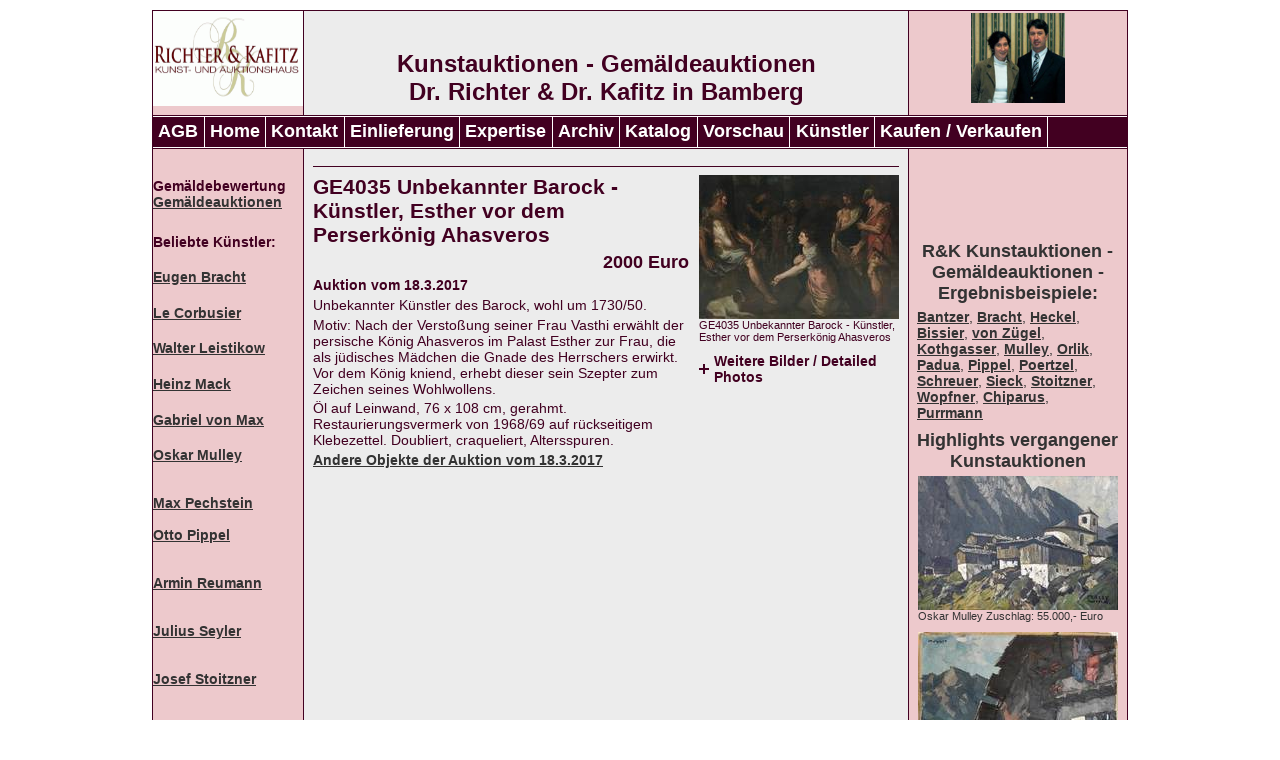

--- FILE ---
content_type: text/html
request_url: https://www.richter-kafitz.de/details/objekt/unbekannter-barock-kuenstler-esther-vor-dem-perserkoenig-ahasveros-18-03-2017.html
body_size: 3699
content:
<!DOCTYPE html>
<html lang="de">
<head>

<meta charset="utf-8">
<!-- 
	Umsetzung & Programmierung: (c) 2007 @mazing - Gregor Hermens: http://www.a-mazing.de/

	This website is powered by TYPO3 - inspiring people to share!
	TYPO3 is a free open source Content Management Framework initially created by Kasper Skaarhoj and licensed under GNU/GPL.
	TYPO3 is copyright 1998-2018 of Kasper Skaarhoj. Extensions are copyright of their respective owners.
	Information and contribution at https://typo3.org/
-->



<title>Unbekannter  Barock - Künstler, Esther  vor   dem  Perserkönig  Ahasveros - Auktion vom 18.3.2017: Auktionshaus Richter &amp; Kafitz</title>
<meta name="generator" content="TYPO3 CMS">
<meta name="language" content="de_DE">
<meta name="date" content="2023-10-06">


<link rel="stylesheet" type="text/css" href="/typo3temp/Assets/41b8d387b4.1661537433.css" media="all">
<link rel="stylesheet" type="text/css" href="/typo3temp/Assets/7f21cc888a.1661524999.css" media="all">
<link rel="stylesheet" type="text/css" href="/fileadmin/richter-kafitz.de/css/screen_2011072101.1474964922.css" media="all">
<link rel="stylesheet" type="text/css" href="/fileadmin/richter-kafitz.de/css/magnific-popup.1706520139.css" media="all">



<script src="/fileadmin/richter-kafitz.de/js/jquery-3.7.1.min.1706519561.js" type="text/javascript"></script>
<script src="/fileadmin/richter-kafitz.de/js/jquery-ui.min.1706519906.js" type="text/javascript"></script>




<link rel="canonical" href="https://www.richter-kafitz.de/details/objekt/unbekannter-barock-kuenstler-esther-vor-dem-perserkoenig-ahasveros-18-03-2017.html">

        <meta name="description" content="Unbekannter  Barock - Künstler, Esther  vor   dem  Perserkönig  Ahasveros - Unbekannter Künstler des Barock, wohl um 1730/50.
Motiv: Nach der Verstoßung seiner Frau  Vasthi erwählt der persische König Ahasveros  im Palast Esther zur Frau, die als jüdisches Mädchen die Gnade des Herrschers erwirkt. Vor dem König kniend, erhebt dieser sein Szepter zum Zeichen seines Wohlwollens. 
Öl auf Leinwand, 76 x 108 cm, gerahmt.  Restaurierungsvermerk von 1968/69 auf rückseitigem Klebezettel.  Doubliert, craqueliert, Altersspuren." />
        <meta name="keywords" content="Unbekannter  Barock - Künstler, Esther  vor   dem  Perserkönig  Ahasveros" />

</head>
<body>

<div id="wrapper"><div id="header">
      <div class="main"><div class="left"><a href="/"><img src="/fileadmin/richter-kafitz.de/images/logo_richter_kafitz.gif" alt="Logo Richter &amp; Kafitz" width="150" height="95" /></a></div><div class="middle"><div id="c3" class="csc-default"><div class="csc-header csc-header-n1"><h1 class="csc-firstHeader">Kunstauktionen - Gemäldeauktionen</h1></div></div><div id="c3994" class="csc-default"><div class="csc-header csc-header-n2"><h2>Dr. Richter &amp; Dr. Kafitz in Bamberg</h2></div></div></div><div class="right"><img alt="Foto Richter &amp; Kafitz" src="/fileadmin/richter-kafitz.de/images/foto_kafitz_richter.jpg" width="94" height="90" /></div><br class="clear" />
      </div>
      </div><div id="navigationsleiste"><ul id="nav-quer"><li><a href="/agb.html">AGB</a></li><li><a href="/">Home</a></li><li><a href="/kontakt.html">Kontakt</a></li><li><a href="/einlieferung.html">Einlieferung</a></li><li><a href="/expertise.html">Expertise</a></li><li><a href="/auktionen.html">Archiv</a></li><li><a href="/katalog.html">Katalog</a></li><li><a href="/vorschau.html">Vorschau</a></li><li><a href="/kuenstler.html">Künstler</a></li><li><a href="/kaufen-verkaufen.html">Kaufen / Verkaufen</a></li></ul><br class="clear" /></div><div id="content">
      <div class="main"><div class="left"><div id="c2519" class="csc-default csc-space-before-10"><div class="csc-textpic-text"><p class="bodytext">&nbsp;</p>
<p class="bodytext"><b>Gemäldebewertung</b><br /> <a href="/gemaeldeauktionen.html"><b>Gemäldeauktionen</b></a></p>
<p class="bodytext">&nbsp;</p>
<p class="bodytext"><span style="font-weight: bold;">Beliebte Künstler:</span></p>
<p class="bodytext"><br /><a href="/kuenstler/eugen-bracht.html">Eugen Bracht</a><br /><br /></p>
<p class="bodytext"><a href="/le-corbusier-auktionen.html">Le Corbusier<br /><br /></a></p>
<p class="bodytext"><a href="/walter-leistikow-auktionen.html">Walter Leistikow<br /><br /></a></p>
<p class="bodytext"><a href="/heinz-mack-auktionen.html">Heinz Mack<br /><br /></a></p>
<p class="bodytext"><a href="/gabriel-max-auktionen.html">Gabriel von Max<br /><br /></a></p>
<p class="bodytext"><a href="/kuenstler/oskar-mulley.html" class="internal-link">Oskar Mulley<br /></a><br /><br /><a href="/pechstein-auktionen.html">Max Pechstein</a><br /><br /><a href="/kuenstler/otto-pippel.html">Otto Pippel<br /></a><br /><br /><a href="/galerieverkauf.html">Armin Reumann<br /></a><br /><br /><a href="/julius-seyler-werke.html">Julius Seyler<br /></a><br /><br /><a href="/stoitzner/josef-stoitzner-auktionen.html">Josef Stoitzner<br /><br /><br /></a><a href="/vetter-charles.html">Charles Vetter<br /></a></p>
<p class="bodytext">&nbsp;</p>
<p class="bodytext">&nbsp;</p>
<p class="bodytext"><b>Gemälde-Experten</b><br />Fachhwissen<b><br /></b><b>Gemälde Auktionen,<br /></b>die Werte steigern<b></b><b><b><br /><a href="/kunstauktionen.html">Kunstauktionen</a>,<br /></b></b>die begeistern<b><b><br /></b></b></p></div></div></div><div class="middle"><div id="c1340" class="csc-default"><div class="user-katalog-pi1">
		
<div class="csc-textpic csc-textpic-intext-right-nowrap csc-textpic-equalheight">

	<div class="csc-textpic-imagewrap popup-gallery" style="width: 200px;">
		<dl class="csc-textpic-image csc-textpic-firstcol csc-textpic-lastcol" style="width:200px;">

			<dt><a href="/fileadmin/_processed_/6/8/csm_23546_0d5cc287e7.jpg"><img src="/fileadmin/_processed_/6/8/csm_23546_7df322eb82.jpg" width="200" height="144"   alt="GE4035 Unbekannter  Barock - Künstler, Esther  vor   dem  Perserkönig  Ahasveros" ></a></dt>
			<dd class="csc-textpic-caption">GE4035 Unbekannter  Barock - Künstler, Esther  vor   dem  Perserkönig  Ahasveros</dd>

		</dl>

		<div id="accordion-23546">
			<p>Weitere Bilder / Detailed Photos</p>
			<dl class="csc-textpic-image csc-textpic-firstcol csc-textpic-lastcol" style="width:200px;">

				<dt><a href="/fileadmin/_processed_/d/9/csm_23546a_bd03f80af2.jpg"><img src="/fileadmin/_processed_/d/9/csm_23546a_15a1f045b1.jpg" width="200" height="151"   alt="GE4035 Unbekannter  Barock - Künstler, Esther  vor   dem  Perserkönig  Ahasveros" ></a></dt>
				<dd class="csc-textpic-caption">GE4035 Unbekannter  Barock - Künstler, Esther  vor   dem  Perserkönig  Ahasveros</dd>

				<dt><a href="/fileadmin/_processed_/7/8/csm_23546b_67ca0f9962.jpg"><img src="/fileadmin/_processed_/7/8/csm_23546b_b9f4252553.jpg" width="200" height="149"   alt="GE4035 Unbekannter  Barock - Künstler, Esther  vor   dem  Perserkönig  Ahasveros" ></a></dt>
				<dd class="csc-textpic-caption">GE4035 Unbekannter  Barock - Künstler, Esther  vor   dem  Perserkönig  Ahasveros</dd>

				<dt><a href="/fileadmin/_processed_/9/a/csm_23546c_8c5c8d6186.jpg"><img src="/fileadmin/_processed_/9/a/csm_23546c_8e3e573fb0.jpg" width="200" height="149"   alt="GE4035 Unbekannter  Barock - Künstler, Esther  vor   dem  Perserkönig  Ahasveros" ></a></dt>
				<dd class="csc-textpic-caption">GE4035 Unbekannter  Barock - Künstler, Esther  vor   dem  Perserkönig  Ahasveros</dd>

				<dt><a href="/fileadmin/_processed_/9/6/csm_23546x_3dab63a9e4.jpg"><img src="/fileadmin/_processed_/9/6/csm_23546x_79eb5049f4.jpg" width="200" height="141"   alt="GE4035 Unbekannter  Barock - Künstler, Esther  vor   dem  Perserkönig  Ahasveros" ></a></dt>
				<dd class="csc-textpic-caption">GE4035 Unbekannter  Barock - Künstler, Esther  vor   dem  Perserkönig  Ahasveros</dd>

			</dl>
		</div>
		<script type="text/javascript"> jQuery(document).ready(function() { jQuery("#accordion-23546").accordion({ active: false, autoHeight: false, collapsible: true, header: "p" }); }); </script>

	</div>

	<div style="margin-right:210px;">
		<div class="csc-textpic-text">
			<div class="csc-textpicHeader csc-textpicHeader-25">
				<h2>GE4035 Unbekannter  Barock - Künstler, Esther  vor   dem  Perserkönig  Ahasveros</h2>
<!-- ###PRICE### begin -->
				<p class="preise">2000 Euro</p>
<!-- ###PRICE### end -->
<!-- ###DATE### begin -->
				<p class="datum">Auktion vom 18.3.2017</p>
<!-- ###DATE### end -->
			</div>
			<p class="bodytext">Unbekannter Künstler des Barock, wohl um 1730/50.</p><p class="bodytext">Motiv: Nach der Verstoßung seiner Frau  Vasthi erwählt der persische König Ahasveros  im Palast Esther zur Frau, die als jüdisches Mädchen die Gnade des Herrschers erwirkt. Vor dem König kniend, erhebt dieser sein Szepter zum Zeichen seines Wohlwollens. </p><p class="bodytext">Öl auf Leinwand, 76 x 108 cm, gerahmt.  Restaurierungsvermerk von 1968/69 auf rückseitigem Klebezettel.  Doubliert, craqueliert, Altersspuren.</p>
		</div>
	</div>
</div>
<div class="csc-textpic-clear"><!-- --></div>
<p class="user-katalog-andereobjekte"><a href="/auktionen/auktion/21.html">Andere Objekte der Auktion vom 18.3.2017</a></p>
	</div>
	</div></div><div class="right"><div id="c5020" class="csc-default"><p class="bodytext">&nbsp;</p>
<p class="bodytext">&nbsp;</p>
<p class="bodytext">&nbsp;</p>
<p class="bodytext">&nbsp;</p></div><div id="c1331" class="csc-default"><div class="csc-header csc-header-n2"><h3>R&amp;K Kunstauktionen - Gemäldeauktionen -Ergebnisbeispiele:</h3></div><div class="csc-textpic-text"><p class="bodytext"><a href="/carl-bantzer-auktionen.html">Bantzer</a>, <a href="/kuenstler/eugen-bracht.html" class="internal-link">Bracht</a>, <a href="/kuenstler/erich-heckel.html" class="internal-link">Heckel</a>, <a href="/bissier-julius.html">Bissier</a>, <a href="/heinrich-von-zuegel-auktionen.html">von Zügel</a>, <a href="/kuenstler/anton-kothgasser.html" class="internal-link">Kothgasser</a>, <a href="/kuenstler/oskar-mulley.html" class="internal-link">Mulley</a>, <a href="/kuenstler/emil-orlik.html" class="internal-link">Orlik</a>, <a href="/kuenstler/paul-mathias-padua.html" class="internal-link">Padua</a>, <a href="/kuenstler/otto-pippel.html" class="internal-link">Pippel</a>, <a href="/kuenstler/otto-poertzel.html" class="internal-link">Poertzel</a>, <a href="/schreuer-wilhelm.html" class="internal-link">Schreuer</a>, <a href="/kuenstler/rudolf-sieck.html" class="internal-link">Sieck</a>, <a href="/josef-stoitzner-auktionen.html">Stoitzner</a>, <a href="/wopfner-joseph.html">Wopfner</a>, <a href="/kuenstler/demetre-chiparus.html" class="internal-link">Chiparus</a>, <a href="/purrmann-hans.html" class="internal-link">Purrmann</a></p></div></div><div id="c2796" class="csc-default"><div class="csc-header csc-header-n3"><h3 class="csc-header-alignment-center">Highlights vergangener Kunstauktionen</h3></div><div class="csc-textpic csc-textpic-intext-right"><div class="csc-textpic-imagewrap" data-csc-images="5" data-csc-cols="1"><div class="csc-textpic-imagerow"><div class="csc-textpic-imagecolumn csc-textpic-firstcol csc-textpic-lastcol"><figure class="csc-textpic-image csc-textpic-last"><img src="/fileadmin/_processed_/b/b/csm_Oskar_Mulley_b4c0c09505.jpg" width="200" height="134" alt="Kunstauktionen Oskar Mulley" title="Kunstauktionen Oskar Mulley"><figcaption class="csc-textpic-caption">Oskar Mulley Zuschlag: 55.000,- Euro</figcaption></figure></div></div>
<div class="csc-textpic-imagerow"><div class="csc-textpic-imagecolumn csc-textpic-firstcol csc-textpic-lastcol"><figure class="csc-textpic-image csc-textpic-last"><img src="/fileadmin/_migrated/pics/oskar-mulley_01.jpg" width="200" height="219" alt="Oskar Mulley in Kunstauktionen" title="Oskar Mulley in Kunstauktionen"><figcaption class="csc-textpic-caption">Oskar Mulley  Zuschlag: 32.000,- Euro</figcaption></figure></div></div>
<div class="csc-textpic-imagerow"><div class="csc-textpic-imagecolumn csc-textpic-firstcol csc-textpic-lastcol"><figure class="csc-textpic-image csc-textpic-last"><img src="/fileadmin/_migrated/pics/otto-pippel.jpg" width="200" height="153" alt="Kunstauktionen Otto Pippel" title="Kunstauktionen Otto Pippel"><figcaption class="csc-textpic-caption">Otto Pippel Zuschlag: 5.000,- Euro</figcaption></figure></div></div>
<div class="csc-textpic-imagerow"><div class="csc-textpic-imagecolumn csc-textpic-firstcol csc-textpic-lastcol"><figure class="csc-textpic-image csc-textpic-last"><img src="/fileadmin/_migrated/pics/carl-spitzweg.jpg" width="200" height="136" alt="Kunstauktionen Carl Spitzweg" title="Kunstauktionen Carl Spitzweg"><figcaption class="csc-textpic-caption">Carl Spitzweg, Kleines Fächerblatt (Ausschnitt) Zuschlag: 27.500,- Euro</figcaption></figure></div></div>
<div class="csc-textpic-imagerow csc-textpic-imagerow-last"><div class="csc-textpic-imagecolumn csc-textpic-firstcol csc-textpic-lastcol"><figure class="csc-textpic-image csc-textpic-last"><img src="/fileadmin/_processed_/7/b/csm_24269_6d1bebacec.jpg" width="200" height="152" alt="Kunstauktionen Serge Poliakow" title="Kunstauktionen Serge Poliakow"><figcaption class="csc-textpic-caption">Serge Poliakow Zuschlag: 36.000,- Euro</figcaption></figure></div></div></div><div class="csc-textpic-text"></div></div></div></div><br class="clear" />
      </div>
      </div></div><div id="footer"><p>Kontakt:&nbsp;<a href="/auktionshaus.html">Richter &amp; Kafitz</a>,&nbsp;<a href="/bamberg.html">Adresse</a>,&nbsp;Anreise,&nbsp;<a href="/agb.html">AGB</a>,&nbsp;<a href="/impressum.html">Impressum</a>,&nbsp;<a href="/datenschutzerklaerung.html">Datenschutz</a>,&nbsp;<a href="/sitemap.html">Sitemap</a>,&nbsp;<a href="/objektverzeichnis.html">Objektverzeichnis</a></p></div>

<script src="/fileadmin/richter-kafitz.de/js/magnific-popup.1706526548.js" type="text/javascript"></script>
<script src="https://www.google-analytics.com/urchin.js" type="text/javascript"></script>

<script type="text/javascript">
/*<![CDATA[*/
/*TS_inlineFooter*/
      _uacct = "UA-947609-1";
      urchinTracker();

/*]]>*/
</script>


</body>
</html>

--- FILE ---
content_type: text/css
request_url: https://www.richter-kafitz.de/typo3temp/Assets/7f21cc888a.1661524999.css
body_size: 1871
content:
/* default styles for extension "tx_cssstyledcontent" */
	/* Headers */
	.csc-header-alignment-center { text-align: center; }
	.csc-header-alignment-right { text-align: right; }
	.csc-header-alignment-left { text-align: left; }

	div.csc-textpic-responsive, div.csc-textpic-responsive * { -moz-box-sizing: border-box; -webkit-box-sizing: border-box; box-sizing: border-box;  }

	/* Clear floats after csc-textpic and after csc-textpic-imagerow */
	div.csc-textpic, div.csc-textpic div.csc-textpic-imagerow, ul.csc-uploads li { overflow: hidden; }

	/* Set padding for tables */
	div.csc-textpic .csc-textpic-imagewrap table { border-collapse: collapse; border-spacing: 0; }
	div.csc-textpic .csc-textpic-imagewrap table tr td { padding: 0; vertical-align: top; }

	/* Settings for figure and figcaption (HTML5) */
	div.csc-textpic .csc-textpic-imagewrap figure, div.csc-textpic figure.csc-textpic-imagewrap { margin: 0; display: table; }

	/* Captions */
	figcaption.csc-textpic-caption { display: table-caption; }
	.csc-textpic-caption { text-align: left; caption-side: bottom; }
	div.csc-textpic-caption-c .csc-textpic-caption, .csc-textpic-imagewrap .csc-textpic-caption-c { text-align: center; }
	div.csc-textpic-caption-r .csc-textpic-caption, .csc-textpic-imagewrap .csc-textpic-caption-r { text-align: right; }
	div.csc-textpic-caption-l .csc-textpic-caption, .csc-textpic-imagewrap .csc-textpic-caption-l { text-align: left; }

	/* Float the columns */
	div.csc-textpic div.csc-textpic-imagecolumn { float: left; }

	/* Border just around the image */
	div.csc-textpic-border div.csc-textpic-imagewrap img {
		border: 2px solid black;
		padding: 0px 0px;
	}

	div.csc-textpic .csc-textpic-imagewrap img { border: none; display: block; }

	/* Space below each image (also in-between rows) */
	div.csc-textpic .csc-textpic-imagewrap .csc-textpic-image { margin-bottom: 10px; }
	div.csc-textpic .csc-textpic-imagewrap .csc-textpic-imagerow-last .csc-textpic-image { margin-bottom: 0; }

	/* colSpace around image columns, except for last column */
	div.csc-textpic-imagecolumn, td.csc-textpic-imagecolumn .csc-textpic-image { margin-right: 10px; }
	div.csc-textpic-imagecolumn.csc-textpic-lastcol, td.csc-textpic-imagecolumn.csc-textpic-lastcol .csc-textpic-image { margin-right: 0; }

	/* Add margin from image-block to text (in case of "Text & Images") */
	div.csc-textpic-intext-left .csc-textpic-imagewrap,
	div.csc-textpic-intext-left-nowrap .csc-textpic-imagewrap {
		margin-right: 10px;
	}
	div.csc-textpic-intext-right .csc-textpic-imagewrap,
	div.csc-textpic-intext-right-nowrap .csc-textpic-imagewrap {
		margin-left: 10px;
	}

	/* Positioning of images: */

	/* Center (above or below) */
	div.csc-textpic-center .csc-textpic-imagewrap, div.csc-textpic-center figure.csc-textpic-imagewrap { overflow: hidden; }
	div.csc-textpic-center .csc-textpic-center-outer { position: relative; float: right; right: 50%; }
	div.csc-textpic-center .csc-textpic-center-inner { position: relative; float: right; right: -50%; }

	/* Right (above or below) */
	div.csc-textpic-right .csc-textpic-imagewrap { float: right; }
	div.csc-textpic-right div.csc-textpic-text { clear: right; }

	/* Left (above or below) */
	div.csc-textpic-left .csc-textpic-imagewrap { float: left; }
	div.csc-textpic-left div.csc-textpic-text { clear: left; }

	/* Left (in text) */
	div.csc-textpic-intext-left .csc-textpic-imagewrap { float: left; }

	/* Right (in text) */
	div.csc-textpic-intext-right .csc-textpic-imagewrap { float: right; }

	/* Right (in text, no wrap around) */
	div.csc-textpic-intext-right-nowrap .csc-textpic-imagewrap { float: right; }

	/* Left (in text, no wrap around) */
	div.csc-textpic-intext-left-nowrap .csc-textpic-imagewrap { float: left; }

	div.csc-textpic div.csc-textpic-imagerow-last, div.csc-textpic div.csc-textpic-imagerow-none div.csc-textpic-last { margin-bottom: 0; }

	/* Browser fixes: */

	/* Fix for unordered and ordered list with image "In text, left" */
	.csc-textpic-intext-left ol, .csc-textpic-intext-left ul { padding-left: 40px; overflow: auto; }

	/* File Links */
	ul.csc-uploads { padding: 0; }
	ul.csc-uploads li { list-style: none outside none; margin: 1em 0; }
	ul.csc-uploads img { float: left; margin-right: 1em; vertical-align: top; }
	ul.csc-uploads span { display: block; }
	ul.csc-uploads span.csc-uploads-fileName { text-decoration: underline; }

	/* Table background colors: */

	table.contenttable-color-1 { background-color: #EDEBF1; }
	table.contenttable-color-2 { background-color: #F5FFAA; }
	table.contenttable-color-240 { background-color: black; }
	table.contenttable-color-241 { background-color: white; }
	table.contenttable-color-242 { background-color: #333333; }
	table.contenttable-color-243 { background-color: gray; }
	table.contenttable-color-244 { background-color: silver; }
/* default styles for extension "tx_form" */
		div.csc-mailform ol,
		div.csc-mailform ol li {
			margin: 0;
			padding: 0;
		}

		div.csc-mailform ol li {
			overflow: hidden;
		}

		div.csc-mailform fieldset {
			margin: 0;
			padding: 0;
			position: relative;
		}

		div.csc-mailform legend {
			margin-left: 1em;
			color: #000000;
			font-weight: bold;
		}

		div.csc-mailform fieldset ol {
			padding: 1em 1em 0 1em;
		}

		div.csc-mailform fieldset li {
			padding: 0.5em;
			margin-bottom: 0.5em;
			list-style: none;
		}

		div.csc-mailform fieldset.submit {
			border-style: none;
		}

		/**
		 * Normal label
		 * Left aligned, in front of input
		 */
		div.csc-mailform li label {
			float: left;
			width: 13em;
			margin-right: 1em;
			vertical-align: baseline;
		}

		div.csc-mailform li input + label,
		div.csc-mailform li textarea + label,
		div.csc-mailform li select + label {
			float: none;
			width: auto;
			margin-right: 0;
			margin-left: 1em;
		}

		div.csc-mailform li textarea + label {
			vertical-align: top;
		}

		label em,
		legend em {
			display: block;
			color: #060;
			font-size: 85%;
			font-style: normal;
			text-transform: uppercase;
		}

		legend em {
			position: absolute;
		}

		label strong,
		legend strong {
			display: block;
			color: #C00;
			font-size: 85%;
			font-weight: normal;
			text-transform: uppercase;
		}

		legend strong {
			position: absolute;
			top: 1.4em;
		}

		/**
		 * Labels alignment right
		 */
		.labels-alignment-right label,
		.labels-alignment-right .fieldset-subgroup legend,
		.labels-alignment-right.fieldset-subgroup legend {
			text-align: right;
		}

		/**
		 * Horizontal fieldset
		 */
		fieldset.fieldset-horizontal {
			border-width: 0;
		}

		fieldset.fieldset-horizontal ol {
			padding: 0;
		}

		fieldset.fieldset-horizontal li {
			float: left;
			padding: 0;
			margin-right: 1em;
		}

		fieldset.fieldset-horizontal.label-below label {
			display: block;
			margin-left: 0;
			margin-top: 0.2em;
			font-size: 90%;
			color: #999999;
			text-align: left;
		}

		fieldset.fieldset-horizontal label em {
			display: inline;
		}

		/**
		 * Subgroup fieldset
		 */
		fieldset.fieldset-subgroup {
			margin-bottom: -2em;
			border-style: none;
		}

		fieldset.fieldset-subgroup legend {
			margin-left: 0;
			padding: 0;
			font-weight: normal;
			width: 13em;
		}

		fieldset.fieldset-subgroup ol {
			position: relative;
			top: -1.4em;
			margin: 0 0 0 14em;
			padding: 0;
		}

		fieldset.fieldset-subgroup li {
			padding: 0;
		}

		fieldset.fieldset-subgroup input + label {
			float: none;
			width: auto;
			display: inline;
			margin: 0 0 0 1em;
		}

		/**
		 * Labels as block
		 * Labels displayed above or below the input fields
		 */
		.labels-block label {
			display: block;
			float: none;
			margin: 0 0 0.5em;
			width: auto;
		}

		.labels-block input + label,
		.labels-block textarea + label {
			margin: 0.5em 0 0;
		}

		.labels-block fieldset.fieldset-subgroup,
		fieldset.labels-block.fieldset-subgroup {
			margin-bottom: 0;
		}

		.labels-block .fieldset-subgroup legend,
		.labels-block.fieldset-subgroup legend {
			width: auto;
		}

		.labels-block .fieldset-subgroup legend em,
		.labels-block.fieldset-subgroup legend em {
			position: relative;
		}

		.labels-block .fieldset-subgroup legend strong,
		.labels-block.fieldset-subgroup legend strong {
			position: relative;
			top: 0;
		}

		.labels-block .fieldset-subgroup ol,
		.labels-block.fieldset-subgroup ol {
			top: 0;
			margin: 0;
			padding: 0.5em 0 0;
		}
